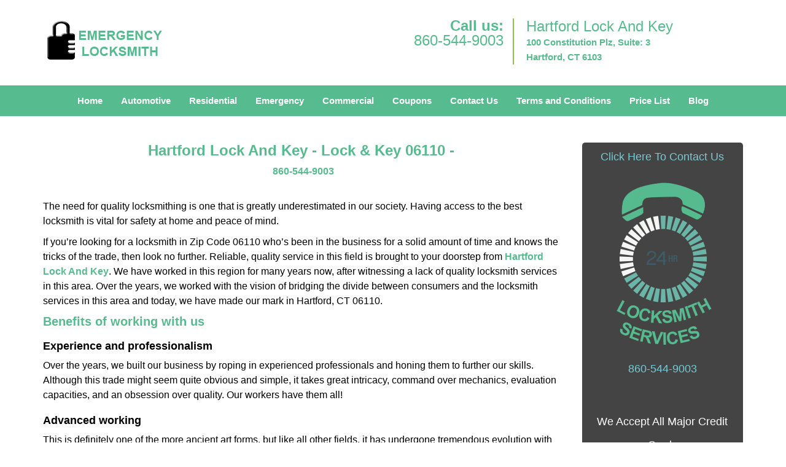

--- FILE ---
content_type: text/html
request_url: https://hartfordlockandkey.com/lock-and-key-06110.html
body_size: 5201
content:
<!DOCTYPE html><html lang="en"><head><meta charset="utf-8"><meta name="viewport" content="width=device-width, initial-scale=1"><meta name="keywords" content="locksmith, locks, keys, home"/><meta name="description" content="lock and key 06110 The need for quality locksmithing is one that is greatly underestimated in our society. Having access to the best locksmith is vita"/><meta name="og:keywords" content="locksmith, locks, keys, home"/><meta name="og:description" content="lock and key 06110 The need for quality locksmithing is one that is greatly underestimated in our society. Having access to the best locksmith is vita"/><meta name="og:title" content="Hartford Lock And Key | Lock & Key 06110 | 860-544-9003"/><meta name="og:url" content="https://hartfordlockandkey.com/lock-and-key-06110.html"/><meta name="og:image" content="https://hartfordlockandkey.com/userfiles/newls-7/images/Newls-7-68-61-mod/ls-logo.webp"/><meta name="twitter:keywords" content="locksmith, locks, keys, home"/><meta name="twitter:description" content="lock and key 06110 The need for quality locksmithing is one that is greatly underestimated in our society. Having access to the best locksmith is vita"/><meta name="twitter:site" content="hartfordlockandkey"/><meta name="twitter:title" content="Hartford Lock And Key | Lock & Key 06110 | 860-544-9003"/><meta name="twitter:url" content="https://hartfordlockandkey.com/lock-and-key-06110.html"/><meta name="twitter:image" content="https://hartfordlockandkey.com/userfiles/newls-7/images/Newls-7-68-61-mod/ls-logo.webp"/><meta name="twitter:card" content="summery"/><title>Hartford Lock And Key|Lock &amp; Key 06110|860-544-9003</title><link rel="canonical" href="https://hartfordlockandkey.com/lock-and-key-06110.html"><link rel="icon" href="/userfiles/newls-7/images/Newls-7-68-61-mod/12.png" type="image/png"><link rel="preconnect" href="https://fonts.gstatic.com" crossorigin><link rel="preload" href="fonts/fontawesome-webfont.woff2?v=4.3.0" as="font" type="font/woff2" crossorigin><link href="https://fonts.googleapis.com/css?family=Open+Sans:800,700,600,400,300&amp;display=swap"><link href="https://fonts.googleapis.com/css?family=Roboto:800,700,600,400,300&amp;display=swap"><link rel="stylesheet" href="/css/bootstrap.min.css"><link rel="stylesheet" href="/css/style.min.css"><link media="print" onload="this.media='all'" href="/css/custom.lock-and-key-06110.css" rel="stylesheet"/><!--[if lte IE 8]><script src="/scripts/respond-1.1.0.min.js"></script><![endif]--><!--[if lt IE 9]><script src="/scripts/html5shiv.js"></script><![endif]--><script>document.cookie='resolution='+Math.max(screen.width,screen.height)+("devicePixelRatio" in window ? ","+devicePixelRatio : ",1")+'; path=/';</script><script defer type="application/ld+json">{
    "@context": "https://schema.org",
    "@type": "https://hartfordlockandkey.com/#localbusiness",
    "name": "Hartford Lock And Key",
    "url": "https://hartfordlockandkey.com",
    "logo": "https://hartfordlockandkey.com/userfiles/newls-7/images/Newls-7-68-61-mod/ls-logo.webp",
    "img": "https://hartfordlockandkey.com/userfiles/newls-7/images/Newls-7-68-61-mod/zip.webp",
    "description": "lock and key 06110 The need for quality locksmithing is one that is greatly underestimated in our society. Having access to the best locksmith is vita",
    "telephone": "860-544-9003",
    "address": {
        "@type": "PostalAddress",
        "streetAddress": "100 Constitution Plz Suite: 3",
        "addressLocality": "Hartford ",
        "addressRegion": "CT",
        "postalCode": "6103",
        "addressCountry": "US"
    },
    "openingHoursSpecification": [
        {
            "@type": "OpeningHoursSpecification",
            "dayOfWeek": [
                "Mon",
                "Tue",
                "Wed",
                "Thu",
                "Fri",
                "Sat",
                "Sun"
            ],
            "opens": "00:00",
            "closes": "23:59"
        }
    ],
    "paymentAccepted": [
        "Cash",
        "Credit Card"
    ],
    "currenciesAccepted": "USD",
    "sameAs": [
        "https://www.facebook.com/pages/Hartford-Lock-And-Key/980154832048339"
    ],
    "areaServed": [
        {
            "@type": "City",
            "name": "Hartford "
        }
    ],
    "services": {
        "serviceType": [
            "Residential Locksmith Services",
            "Commercial Locksmith Services",
            "Emergency Locksmith Services",
            "Automotive Locksmith Services"
        ]
    }
}</script></head><body><section id="header"><div class="container"><div class="row"><div class="logo col-sm-4"><a href="/"><picture class="lazily-loaded-picture"><source srcset="" data-placeholder-srcset="" data-srcset="/userfiles/newls-7/images/Newls-7-68-61-mod/ls-logo.webp" type="image/webp" class="lazy-source"><img data-get-size="1" width="200" height="76" src="" data-placeholder-srcset="" class="lazy-img" data-src="/userfiles/newls-7/images/Newls-7-68-61-mod/ls-logo.webp" alt="Hartford Lock And Key" data-link="1"></picture></a></div><div class="header-contact col-sm-4"><p>Call us:<br><a href="tel:860-544-9003">860-544-9003</a></p></div><div class="header-info col-sm-4"><span class="h1">Hartford Lock And Key</span><p>100 Constitution Plz, Suite: 3</p><p>Hartford, CT 6103</p></div></div></div></section><div id="main-navigation"><div class="container"><div class="row"><div class="col-sm-12 navigation text-center"><nav class="navbar navbar-default"><button type="button" class="navbar-toggle collapsed" data-toggle="collapse" data-target="#fixed-collapse-navbar"><span class="sr-only">Toggle navigation</span><span class="icon-bar"></span><span class="icon-bar"></span><span class="icon-bar"></span></button><div class="collapse navbar-collapse nav-collapse" id="fixed-collapse-navbar"><ul class="nav navbar-nav"><li class=""><a href="/">Home</a></li><li class=""><a href="/automotive-locksmith.html">Automotive</a></li><li class=""><a href="/residential-locksmith.html">Residential</a></li><li class=""><a href="/emergency-locksmith.html">Emergency</a></li><li class=""><a href="/commercial-locksmith.html">Commercial</a></li><li class=""><a href="/coupons-locksmith-service.html">Coupons</a></li><li class=""><a href="/contact-us-locksmith-service.html">Contact Us</a></li><li class=""><a href="/locksmith-terms-and-conditions.html">Terms and Conditions</a></li><li class=""><a href="/locksmith-price-list.html">Price List</a></li><li class="dropdown "><a href="/blog.html" class="dropdown-toggle">Blog</a><ul class="dropdown-menu" role="menu"><li><a href="/local-mobile-locksmith.html" class="main">Local Mobile Locksmith</a></li><li><a href="/emergency-locksmith-services.html" class="main">Emergency Locksmith Services</a></li><li><a href="/local-locksmith-service.html" class="main">Local Locksmith Service</a></li><li><a href="/lock-repair-services.html" class="main">Lock Repair Services</a></li><li><a href="/locksmith-24-hour-service.html" class="main">Locksmith 24 Hour Service</a></li><li><a href="/locksmith-mobile-service.html" class="main">Locksmith Mobile Service</a></li><li><a href="/locksmith-near-me.html" class="main">Locksmith Near Me</a></li><li><a href="/nearest-locksmith.html" class="main">Nearest Locksmith</a></li><li><a href="/apartment-lockout.html" class="main">Apartment lockout</a></li><li><a href="/professional-locksmith.html" class="main">Professional Locksmith</a></li><li><a href="/trusted-locksmith.html" class="main">Trusted Locksmith</a></li><li><a href="/unlock-service.html" class="main">Unlock Service</a></li><li><a href="/24-hour-lock-out-service.html" class="main">24 Hour Lock Out Service</a></li><li><a href="/24-7-emergency-locksmith.html" class="main">24/7 Emergency Locksmith</a></li><li><a href="/automotive-lockout.html" class="main">Automotive lockout</a></li><li><a href="/automotive-locksmith0.html" class="main">Automotive locksmith</a></li><li><a href="/best-locksmith.html" class="main">Best locksmith</a></li><li><a href="/car-lockout.html" class="main">Car lockout</a></li><li><a href="/commercial-lockout.html" class="main">Commercial lockout</a></li><li><a href="/commercial-locksmith0.html" class="main">Commercial locksmith</a></li><li><a href="/deadbolt-locks.html" class="main">Deadbolt locks</a></li><li><a href="/emergency-locksmith0.html" class="main">Emergency locksmith</a></li><li><a href="/lock-change.html" class="main">Lock change</a></li><li><a href="/lock-out.html" class="main">Lock out</a></li><li><a href="/locks-rekeyed.html" class="main">Locks rekeyed</a></li><li><a href="/residential-locksmith0.html" class="main">Residential locksmith</a></li><li><a href="/locksmith-on-speed-dial.html" class="main">Locksmith on Speed Dial</a></li><li><a href="/hiring-a-mobile-locksmith.html" class="main">Hiring a Mobile Locksmith</a></li><li><a href="/local-locksmiths-respond-faster.html" class="main">Local Locksmiths Respond Faster</a></li><li><a href="/top-reasons-to-choose-us.html" class="main">Top Reasons to Choose Us</a></li><li><a href="/blog24-hour-locksmith-what-to-expect.html" class="main">24-Hour Locksmith: What to Expect</a></li><li><a href="/what-emergency-locksmiths-do.html" class="main">What Emergency Locksmiths Do</a></li><li><a href="/24-7-locksmiths-for-lockouts.html" class="main">24/7 Locksmiths for Lockouts</a></li></ul></li></ul></div></nav></div></div></div></div><section id="content"><div class="container"><div class="row"><div class="col-sm-9"><div class="row"><div class="main-content col-sm-12"><h1 class="in0">Hartford Lock And Key - Lock &amp; Key 06110 - </h1><div class="in1" class="default-h1 old-h1"><strong><a href="tel:860-544-9003">860-544-9003</a></strong></div><p> </p><p>The need for quality locksmithing is one that is greatly underestimated in our society. Having access to the best locksmith is vital for safety at home and peace of mind.</p><p>If you’re looking for a locksmith in Zip Code 06110 who’s been in the business for a solid amount of time and knows the tricks of the trade, then look no further. Reliable, quality service in this field is brought to your doorstep from <a href="/"><strong>Hartford Lock And Key</strong></a>. We have worked in this region for many years now, after witnessing a lack of quality locksmith services in this area. Over the years, we worked with the vision of bridging the divide between consumers and the locksmith services in this area and today, we have made our mark in Hartford, CT 06110.</p><h2>Benefits of working with us</h2><h3>Experience and professionalism</h3><p>Over the years, we built our business by roping in experienced professionals and honing them to further our skills. Although this trade might seem quite obvious and simple, it takes great intricacy, command over mechanics, evaluation capacities, and an obsession over quality. Our workers have them all!</p><h3>Advanced working</h3><p>This is definitely one of the more ancient art forms, but like all other fields, it has undergone tremendous evolution with the advent of technology and sophistication. The locksmith industry has re-defined itself by adding cutting-edge tools and more advanced working mechanisms. We believe in exploring all of the latest trends to bring a refined experience to our clients.</p><h3>All-day availability</h3><p>Our workers are present all through the day, and can attend to your needs at any leisure time of your choosing. Our workers have helped clients through emergencies during late hours in the night.</p><h3>Feasible costs</h3><p>We believe in putting the customer before all else. Our services are tendered with dedication and sincerity, with a price that is reasonable as compared to the industry standards.</p><h3 class="default-h2 old-h2">We offer the following services</h3><ul><li>Assistance during lockout emergencies<picture class="lazily-loaded-picture"><source srcset="" data-placeholder-srcset="" data-srcset="/userfiles/newls-7/images/Newls-7-68-61-mod/zip.webp" type="image/webp" class="lazy-source"><img alt="Hartford Lock And Key Hartford, CT 860-544-9003 - zip" width="300px" height="200px" src="" data-placeholder-srcset="" class="lazy-img in2" data-src="/userfiles/newls-7/images/Newls-7-68-61-mod/zip.webp" title="Hartford Lock And Key Hartford, CT 860-544-9003"></picture></li><li>Installation of locks with high-security parameters</li><li>Replacement of locks of all types</li><li>Transponder key making</li><li>Eviction services</li><li>Security solutions</li><li>Lock repair</li><li>Rekeying for multiple types of locks</li><li>Duplication of keys</li><li>Repairing of doors</li><li>Installation of doors for garages</li><li>Installation of locks for cabinets</li></ul><p>If you live in Zip Code 06110, then ring us up at <strong><a href="tel:860-544-9003">860-544-9003</a></strong> to find out all about our services today!</p></div></div></div><div class="sidebar-wrapper col-sm-3 T2Hanimate" data-offset="90%" data-animation="fadeInLeft"><div id="sidebar"><div class="row"><div class="sidebar-block col-xs-12"><div class="sidebar-content"><p class="in3"><span class="in4"><a href="/contact-us-locksmith-service.html">Click Here To Contact Us</a></span></p><p class="in3"><a href="/contact-us-locksmith-service.html"><picture class="lazily-loaded-picture"><source srcset="" data-placeholder-srcset="" data-srcset="/userfiles/newls-7/images/Newls-7-68-61-mod/sb-cus-01.webp" type="image/webp" class="lazy-source"><img width="220" height="300" alt="Hartford Lock And Key Hartford, CT 860-544-9003" src="" data-placeholder-srcset="" class="lazy-img" data-src="/userfiles/newls-7/images/Newls-7-68-61-mod/sb-cus-01.webp" title="Hartford Lock And Key Hartford, CT 860-544-9003"></picture></a></p><p class="in3"><span class="in4"><a href="tel:860-544-9003">860-544-9003</a></span></p></div></div><div class="sidebar-block col-xs-12"><div class="sidebar-content"><p class="in3"> </p><p id="" class="in9"><span class="in4"><span class="in11">We Accept All Major Credit Cards</span></span></p><p class="in3"><picture class="lazily-loaded-picture"><source srcset="" data-placeholder-srcset="" data-srcset="/userfiles/newls-7/images/Newls-7-68-61-mod/sb-credit.webp" type="image/webp" class="lazy-source"><img width="180" height="114" alt="Hartford Lock And Key Hartford, CT 860-544-9003 - sb-credit" src="" data-placeholder-srcset="" class="lazy-img" data-src="/userfiles/newls-7/images/Newls-7-68-61-mod/sb-credit.webp" title="Hartford Lock And Key Hartford, CT 860-544-9003"></picture></p></div></div><div class="sidebar-block col-xs-12"><div class="sidebar-heading"><div class="reversed-h default-h2 old-h2">Contact Form</div></div><div class="sidebar-content"><form name="sidebarcontactus" method="post" class="contact-form sidebarform" id="sidebarcontactForm"><p class="sideabar-top-info">Simply fill the form below</p><div class="messageBox"></div><input type="text" placeholder="Name" name="sname" size="30" id="sidebar-name" class="required form-control" value="" title="Name Field required"><br><input type="text" placeholder="Phone" name="sphone" size="30" id="sidebar-phone" pattern="[0-9\-\_]+" class="required form-control" value="" title="Phone Field required"><br><input type="text" placeholder="Email" name="semail" size="30" id="sidebar-email" class="required email form-control" title="Email Field required" value=""><br><div class="clr"></div><textarea name="smessage" placeholder="Message" class="required form-control" id="sidebar-message" title="Message Field require"></textarea><br><script type="text/javascript">	(function() {
							// Only run if not already initialized
							if (window.drawOnBootInitialized) {
								return;
							}
							window.drawOnBootInitialized = true;

							// Only override if the function exists
							if (typeof drawOnBoot === 'function') {
								let drawOnBootExecuted = false;
								const originalDrawOnBoot = drawOnBoot;

								// Override the original function
								drawOnBoot = function() {
									if (drawOnBootExecuted) {
										return;
									}
									drawOnBootExecuted = true;
									originalDrawOnBoot.apply(this, arguments);
								};
							}

							document.addEventListener('DOMContentLoaded', function(event) { 
								if (typeof drawOnBoot === 'function') {
									drawOnBoot();
								}
							});
						})();</script><div class="BotRecaptcha"></div><br><input type="hidden" class="cp" name="captcha" value=""><input type="submit" name="ssubmit" value="Submit">	<input type="hidden" name="action" value="sendsidebar" class="submit"></form></div></div></div></div></div></div><section id="footer"><div class="container"><div class="row"><div class="col-sm-12 text-center footer_text"><p>Hartford Lock And Key | Hours: Monday through Sunday, All day</p><p>Phone: <a href="tel:860-544-9003">860-544-9003</a> <a href="https://hartfordlockandkey.com">https://hartfordlockandkey.com</a></p><p>Hartford, CT 6103 (Dispatch Location)</p><p class="in3"><a href="/">Home</a> | <a href="/residential-locksmith.html">Residential</a> | <a href="/commercial-locksmith.html">Commercial</a> | <a href="/automotive-locksmith.html">Automotive</a> | <a href="/emergency-locksmith.html">Emergency</a> | <a href="/coupons-locksmith-service.html">Coupons</a> | <a href="/contact-us-locksmith-service.html">Contact Us</a></p><p class="in3"><a href="/locksmith-terms-and-conditions.html">Terms &amp; Conditions</a> | <a href="/locksmith-price-list.html">Price List</a>| <a href="/site-map.html">Site-Map</a>| <a href="/seo-links-seo-links.html">Links</a></p><p class="in15">Copyright <strong>©</strong> Hartford Lock And Key 2016 - 2026. All rights reserved</p></div></div></div></section><a id="back-to-top" href="#header" class="text-center" aria-label="back to top"><i class="fa fa-arrow-up"></i><span class="d-none">top</span></a><style type="text/css"></style><script defer type="text/javascript" src="/scripts/jquery-1.12.4.min.js"></script><script defer type="text/javascript" src="/scripts/wow.js"></script><script defer type="text/javascript" src="/scripts/bootstrap.min.js"></script><script defer type="text/javascript" src="/scripts/owl.carousel.js"></script><script defer type="text/javascript" src="/scripts/jquery.prettyPhoto.js"></script><script defer type="text/javascript" src="/scripts/waypoints.js"></script><script defer type="text/javascript" src="/scripts/jquery.nivo.slider.js"></script><script defer type="text/javascript" src="/scripts/jquery.validate.js"></script><script defer type="text/javascript" src="/scripts/custom.js"></script></div></section><iframe class="fb-frame" src="https://www.facebook.com/plugins/share_button.php?href=https%3A%2F%2Fwww.facebook.com%2Fpages%2FHartford-Lock-And-Key%2F980154832048339&layout&size&width=0&height=0&appId" width="0" height="0" scrolling="no" frameborder="0" allowfullscreen="true" target="_top" allow="autoplay; clipboard-write; encrypted-media; picture-in-picture"></iframe><script defer type="text/javascript" src="/scripts/lock-and-key-06110.js"></script></body></html>